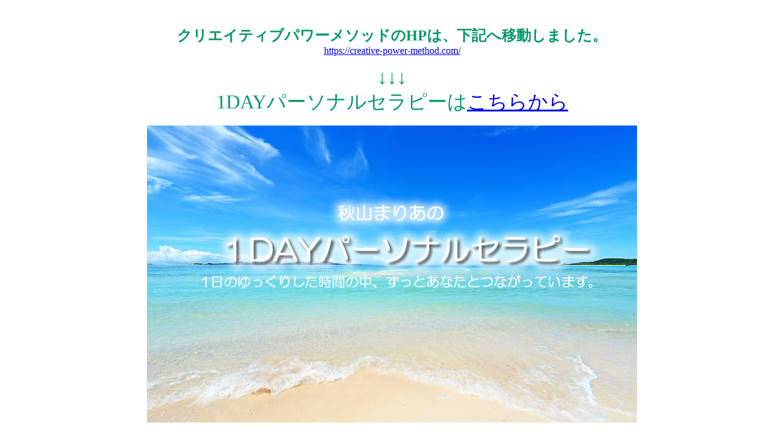

--- FILE ---
content_type: text/html
request_url: https://cpj-co.com/1daypersonal.html
body_size: 490
content:
<!DOCTYPE HTML PUBLIC "-//W3C//DTD HTML 4.01 Transitional//EN">
<html>
<head>
<meta http-equiv="Content-Type" content="text/html; charset=Shift_JIS">
<title>1DAYパーソナルセラピー｜秋山まりあ</title>
</head>

<body>

<p>&nbsp;</p>
<p align="center"><font color="#009966" size="5"><strong>クリエイティブパワーメソッドのHPは、下記へ移動しました。</strong></font><br>
  <a href="https://creative-power-method.com/" target="_blank">https://creative-power-method.com/</a></p>
<p align="center"><font color="#009966" size="6">↓↓↓<br>
  1DAYパーソナルセラピーは<a href="https://creative-power-method.com/course/1daypersonal/" target="_blank">こちらから</a> 
  </font></p>
<p align="center"><a href="https://creative-power-method.com/course/1daypersonal/" target="_blank"><img src="gazou/new-7.jpg" width="800" height="485" border="0"></a></p>
<p align="center">&nbsp;</p>
<p align="center"><br>
  <br>
</p>
<p align="center"><a href="https://creative-power-method.com/" target="_blank">クリエイティブパワージャパンインク</a></p>
<p align="center"><a href="https://ameblo.jp/sennsaiisiki/" target="_blank">ブログはこちらから</a></p>
</body>
</html>
